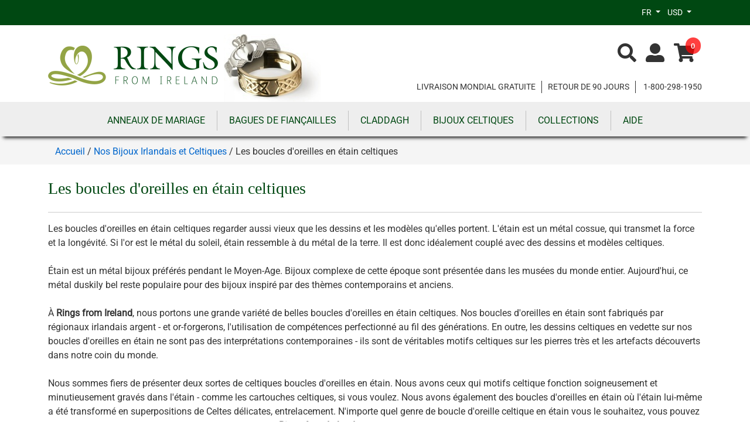

--- FILE ---
content_type: text/html; charset=utf-8
request_url: https://www.ringsfromireland.com/fr/Article/26/Celtic-Pewter-Earrings?ShowLinks=Y
body_size: 8957
content:

<!DOCTYPE html>




<html lang="fr">
<head>
    <meta charset="utf-8" />

    <meta name="viewport" content="width=device-width, initial-scale=1.0" />

    <meta name="google-site-verification" content="KaPkT8O1KCn-L8gVyb9O1pPswEvua8HoHwrSrlJqUeQ" />

    <meta name="robots" content="index, follow" />

        <title>Les boucles d'oreilles en étain celtiques | Rings from Ireland</title>

        <link rel="canonical" href="https://www.ringsfromireland.com/fr/Article/26/Celtic-Pewter-Earrings?ShowLinks=Y" />
            <link rel='alternate' href='https://www.ringsfromireland.com/Article/26/Celtic-Pewter-Earrings?ShowLinks=Y' hreflang='en' />
                <link rel='alternate' href='https://www.ringsfromireland.com/Article/26/Celtic-Pewter-Earrings?ShowLinks=Y' hreflang='x-default' />
            <link rel='alternate' href='https://www.ringsfromireland.com/fr/Article/26/Celtic-Pewter-Earrings?ShowLinks=Y' hreflang='fr' />
            <link rel='alternate' href='https://www.ringsfromireland.com/de/Article/26/Celtic-Pewter-Earrings?ShowLinks=Y' hreflang='de' />
            <link rel='alternate' href='https://www.ringsfromireland.com/es/Article/26/Celtic-Pewter-Earrings?ShowLinks=Y' hreflang='es' />
            <link rel='alternate' href='https://www.ringsfromireland.com/it/Article/26/Celtic-Pewter-Earrings?ShowLinks=Y' hreflang='it' />
            <link rel='alternate' href='https://www.ringsfromireland.com/ja/Article/26/Celtic-Pewter-Earrings?ShowLinks=Y' hreflang='ja' />

    
    <meta property="og:title" content="Les boucles d'oreilles en étain celtiques">
    <meta property="og:type" content="article">
    <meta property="og:url" content="https://www.ringsfromireland.com/fr/article/26/celtic-pewter-earrings">
    <meta property="og:image" content="">
    <meta property="og:site_name" content="Rings from Ireland">


    <link rel="shortcut icon" href="/favicon.ico" type="image/x-icon" />
    <link rel="icon" href="/favicon.ico" type="image/x-icon" />

    <!-- Global site tag (gtag.js) - Google Ads: 1070467996 -->
    <script async src="https://www.googletagmanager.com/gtag/js?id=G-RVWBYGT13F"></script>


    <script>
        window.dataLayer = window.dataLayer || [];
        function gtag() { dataLayer.push(arguments); }
        gtag('consent', 'default', {
            'ad_storage': 'denied',
            'analytics_storage': 'granted'
        });
        gtag('js', new Date());
        gtag('config', 'G-RVWBYGT13F');
    </script>

    <link href="/fonts/css/fontawesome.css?v=06SPe_SylzeQg-iMF2JEVndgTamtiVUVXmo4HS_ywTg" rel="stylesheet" />

    <link href="/fonts/css/solid.css?v=hGn9YstYqTBkgTcBRpGnEFAaNGadrYEhh-WkI4rAtgY" rel="stylesheet" />

    <link href="/fonts/css/brands.css?v=EG3ODohRHO6KyjefuM6eWNCyDCmk4SImxmWZpJRmzUk" rel="preload" as="style" fetchPriority="low" onload="this.onload=null;this.rel='stylesheet'">
    <noscript><link rel="stylesheet" href="/fonts/css/brands.css"></noscript>

    <link rel="stylesheet" href="/lib/bootstrap/dist/css/bootstrap.min.css?v=z8OR40MowJ8GgK6P89Y-hiJK5-cclzFHzLhFQLL92bg" />
    <link rel="stylesheet" href="/css/bootstrap-custom.css?v=MHeNOY6odJyVXjsJJGuAshp3-A7dwkfkRzAP0uIx18c" />

    <link rel="stylesheet" href="/css/site.css?v=O_NGqhfIGPu9_22uH6IYRHZ9lvzoJmy3Cw-k_iDpSUc" />

    

</head>
<body>

    <div class="offcanvas offcanvas-end" tabindex="-1" id="offcanvasBasket" aria-labelledby="offcanvasNavbar2Label">
        <div class="offcanvas-header">
            <h4 class="offcanvas-title">BASKET</h4>
            <button type="button" class="btn-close" data-bs-dismiss="offcanvas" aria-label="Close"></button>
        </div>
        <div class="offcanvas-body">
            BASKET CONTENTS
            <a href="/fr/basket" class="btn btn-secondrary">Edit Basket</a>
            <a href="/fr/checkout" class="btn btn-secondrary">Checkout</a>
        </div>
    </div>

    <header>

        <div class="container-fluid">

            <div class="row">

                <div id="top-menu">

                    <div class="container">

                        <div class="row">

                            <div class="col-12">

                                <div class="float-start" style="margin-top: -1px;">
                                    <a href="https://www.trustpilot.com/review/ringsfromireland.com" target="_blank" rel="noopener">
                                        <div class="trustpilot-logo"></div>
                                    </a>
                                </div>

                                <div class="float-end">
                                    <form class="d-inline" id="frmChangeCurrency" method="post" action="/api/general/changecurrency">

                                        <input name="__RequestVerificationToken" type="hidden" value="CfDJ8JU8KYuKYTZDhyU1oCCrmYduNtIU6c669CEa3lrlXAEp8x1w7UZmFLzQG24UKiw016_kL90i24rKufH9i1Al_nSxgmaMFEWb1Er0wlum3P-Zy68iSZZPqMBuJoCRUpvBPbMPF5wGSg69N1s4Qqt-gyA" />

                                        <input type="hidden" id="url" name="url" value="https://www.ringsfromireland.com/fr/Article/26/Celtic-Pewter-Earrings?ShowLinks=Y" />
                                        <input type="hidden" id="currencycode" name="currencycode" value="" />

                                        <div class="dropdown d-inline-block">

                                            <button class="top-menu dropdown-toggle" type="button" data-bs-toggle="dropdown">
                                                USD
                                            </button>

                                            <ul class="dropdown-menu">

                                                    <li>
                                                        <span onclick="document.getElementById('currencycode').value='AUD';document.getElementById('frmChangeCurrency').submit();" class="dropdown-item cursor-pointer">Australian Dollars</span>
                                                    </li>
                                                    <li>
                                                        <span onclick="document.getElementById('currencycode').value='CAD';document.getElementById('frmChangeCurrency').submit();" class="dropdown-item cursor-pointer">Canadian Dollars</span>
                                                    </li>
                                                    <li>
                                                        <span onclick="document.getElementById('currencycode').value='EUR';document.getElementById('frmChangeCurrency').submit();" class="dropdown-item cursor-pointer">Euro</span>
                                                    </li>
                                                    <li>
                                                        <span onclick="document.getElementById('currencycode').value='GBP';document.getElementById('frmChangeCurrency').submit();" class="dropdown-item cursor-pointer">U.K. Sterling</span>
                                                    </li>
                                                    <li>
                                                        <span onclick="document.getElementById('currencycode').value='USD';document.getElementById('frmChangeCurrency').submit();" class="dropdown-item cursor-pointer">U.S. Dollars</span>
                                                    </li>

                                            </ul>

                                        </div>

                                    </form>
                                </div>

                                <div class="float-end">
                                    <div class="dropdown d-inline-block">

                                        <button class="top-menu dropdown-toggle" type="button" data-bs-toggle="dropdown">
                                            FR
                                        </button>

                                        <ul class="dropdown-menu">
                                                    <li><a class="dropdown-item" href="/Article/26/Celtic-Pewter-Earrings?ShowLinks=Y">Anglais</a></li>
                                                    <li><a class="dropdown-item" href="/fr/Article/26/Celtic-Pewter-Earrings?ShowLinks=Y">Fran&#xE7;ais</a></li>
                                                    <li><a class="dropdown-item" href="/de/Article/26/Celtic-Pewter-Earrings?ShowLinks=Y">Allemand</a></li>
                                                    <li><a class="dropdown-item" href="/es/Article/26/Celtic-Pewter-Earrings?ShowLinks=Y">Espagnol</a></li>
                                                    <li><a class="dropdown-item" href="/it/Article/26/Celtic-Pewter-Earrings?ShowLinks=Y">Italian</a></li>
                                                    <li><a class="dropdown-item" href="/ja/Article/26/Celtic-Pewter-Earrings?ShowLinks=Y">Japanese</a></li>
                                        </ul>

                                    </div>
                                </div>
                            </div>

                        </div>

                    </div>

                </div>

            </div>

        </div>

        <div class="container">

            <div class="row">

                <div class="col-lg-4 col-xl-6">
                    <a href="/fr" aria-label="Go to home page"><div class="logo"></div></a>
                    <a class="d-none d-xl-inline" href="/" aria-label="Go to home page"><img loading="lazy" class="img-fluid" src="/images/format/top_image_reverse.jpg" title="Handmade Celtic and Irish jewelry from Ireland" alt="Handmade Celtic and Irish jewelry from Ireland" width="166" height="116" /></a>
                </div>

                <div class="col-lg-8 col-xl-6 text-end mt-3">

                    <div class="row d-none d-lg-inline w-100 mt-4 mb-4">

                        <div class="float-end">

                            <!--                                    <i id="btnShowBasketSummary" data-bs-toggle="offcanvas" data-bs-target="#offcanvasBasket" class="fas fa-shopping-cart fa-2x cursor-pointer" data-count="0"></i>-->
                            <a href="/fr/basket" class="float-end silent" aria-label="Go to shopping basket"><i id="btnShowBasketSummary" data-bs-target="#offcanvasBasket" class="fas fa-shopping-cart fa-2x cursor-pointer" data-count="0"></i></a>
                            <a href="/fr/account" class="float-end silent me-3"><i class="fas fa-user-alt fa-2x" aria-label="Go to account page"></i></a>
                            <i class="float-end fa-solid fa-magnifying-glass fa-2x me-3 cursor-pointer" data-bs-toggle="modal" data-bs-target="#productSearchModal" aria-label="Product search"></i>

                            <div class="float-end mt-1 trustpilot-widget" data-locale="en-US" data-template-id="5419b6a8b0d04a076446a9ad" data-businessunit-id="559507420000ff000580a31f" data-style-height="24px" data-style-width="100%" data-token="784acc95-7d99-438f-8583-8620dc3c3686" data-min-review-count="0" data-style-alignment="center">
                                <a href="https://www.trustpilot.com/review/ringsfromireland.com" target="_blank" rel="noopener">Trustpilot</a>
                            </div>

                        </div>

                    </div>

                    <div class="row d-none d-lg-block" style="margin-top: 40px;">
                        <div class="mb-2 text-end">
                            <ul class="top-info-section">
                                <li><a class="silent" href="/fr/article/7/payment-and-delivery">LIVRAISON MONDIAL GRATUITE</a></li>
                                <li><a class="silent" href="/fr/article/9/return-and-refund-policy">RETOUR DE 90 JOURS</a></li>
                                    <li><i class="fa fa-phone fa-lg" aria-hidden="true"></i> 1-800-298-1950</li>
                            </ul>
                        </div>
                    </div>

                    <div class="row d-block d-lg-none">
                        <div class="text-center text-lg-end mb-1">
                            <ul class="top-info-section">
                                <li><a class="silent" href="/fr/article/7/payment-and-delivery">LIVRAISON GRATUITE</a></li>
                                <li><a class="silent" href="/fr/article/9/return-and-refund-policy">RETOUR DE 90 JOURS</a></li>
                            </ul>
                        </div>
                    </div>

                </div>

            </div>

        </div>

    </header>

    <div class="container-fluid top-section-menu sticky-top">

        <div class="container">

            <div class="row align-items-center">

                <nav class="navbar navbar-expand-lg navbar-light p-0" aria-label="Offcanvas navbar large">

                    <button class="navbar-toggler" type="button" data-bs-toggle="offcanvas" data-bs-target="#offcanvasNavbar2" aria-label="Main Menu" aria-controls="offcanvasNavbar2">
                        <span class="navbar-toggler-icon"></span>
                    </button>

                    <div class="d-inline d-lg-none text-end mt-1">

                        <i role="button" class="fa-solid fa-magnifying-glass fa-xl me-3 cursor-pointer" data-bs-toggle="modal" data-bs-target="#productSearchModal" aria-label="Product search"></i>

                        <a href="/fr/account" class="silent me-3" aria-label="Go to account page"><i class="fas fa-user-alt fa-xl"></i></a>

                        <a class="silent me-3" href="/fr/basket" aria-label="Go to shopping basket">
                            <i id="btnShowBasketSummary2" data-bs-target="#offcanvasBasket" class="fas fa-shopping-cart fa-xl cursor-pointer" data-count="0"></i>
                            <!--                                    <i id="btnShowBasketSummary" data-bs-toggle="offcanvas" data-bs-target="#offcanvasBasket" class="fas fa-shopping-cart fa-2x cursor-pointer" data-count="0"></i>-->
                        </a>

                    </div>

                    <div class="offcanvas offcanvas-start" tabindex="-1" id="offcanvasNavbar2" aria-labelledby="offcanvasNavbar2Label">
                        <div class="offcanvas-header justify-content-end">
                            <button type="button" class="btn-close" data-bs-dismiss="offcanvas" aria-label="Close"></button>
                        </div>
                        <div class="offcanvas-body">
                            <ul class="navbar-nav justify-content-center text-center flex-grow-1"><li class="nav-item dropdown"><a class="nav-link dropdown-toggle caret-off" href="#" id="navbarDropdown" data-bs-toggle="dropdown" aria-haspopup="True" aria-expanded="False">ANNEAUX DE MARIAGE</a>
                                <ul class="dropdown-menu"><li><a class="dropdown-item nav-dropdown-item" href="/fr/products/38/celtic-wedding-rings">ANNEAUX DE MARIAGE CELTIQUE</a></li><li><a class="dropdown-item nav-dropdown-item" href="/fr/products/68/irish-wedding-rings">ANNEAUX DE MARIAGE IRLANDAIS</a></li><li><a class="dropdown-item nav-dropdown-item" href="/fr/products/76/claddagh-wedding-rings">ANNEAUX DE MARIAGE DE CLADDAGH</a></li></ul></li><li class="nav-item dropdown"><a class="nav-link dropdown-toggle caret-off" href="#" id="navbarDropdown" data-bs-toggle="dropdown" aria-haspopup="True" aria-expanded="False">BAGUES DE FIAN&#xC7;AILLES</a>
                                <ul class="dropdown-menu"><li><a class="dropdown-item nav-dropdown-item" href="/fr/products/94/celtic-engagement-rings">BAGUES DE FIAN&#xC7;AILLES CELTIQUES</a></li><li><a class="dropdown-item nav-dropdown-item" href="/fr/products/119/claddagh-engagement-rings">CLADDAGH BAGUES DE FIAN&#xC7;AILLES</a></li></ul></li><li class="nav-item dropdown"><a class="nav-link dropdown-toggle caret-off" href="#" id="navbarDropdown" data-bs-toggle="dropdown" aria-haspopup="True" aria-expanded="False">CLADDAGH</a>
                                <ul class="dropdown-menu"><li><a class="dropdown-item nav-dropdown-item" href="/fr/products/42/claddagh-rings">CLADDAGH RINGS</a></li><li><a class="dropdown-item nav-dropdown-item" href="/fr/products/104/claddagh-birthstone-jewelry">BIJOUX DE PIERRE DE NAISSANCE DE CLADDAGH</a></li></ul></li><li class="nav-item dropdown"><a class="nav-link dropdown-toggle caret-off" href="#" id="navbarDropdown" data-bs-toggle="dropdown" aria-haspopup="True" aria-expanded="False">BIJOUX CELTIQUES</a>
                                <ul class="dropdown-menu"><li><a class="dropdown-item nav-dropdown-item" href="/fr/products/83/celtic-rings">BAGUES CELTIQUES</a></li><li><a class="dropdown-item nav-dropdown-item" href="/fr/products/99/celtic-diamond-rings">BAGUES DE DIAMANTS CELTIQUES</a></li><li><a class="dropdown-item nav-dropdown-item" href="/fr/products/75/celtic-crosses">CROIX CELTIQUES</a></li><li><a class="dropdown-item nav-dropdown-item" href="/fr/products/84/celtic-bracelets-and-bangles">BRACELETS CELTIQUES ET BRACELETS</a></li><li><a class="dropdown-item nav-dropdown-item" href="/fr/products/43/celtic-necklaces-and-pendants">COLLIERS ET PENDENTIFS CELTIQUES</a></li><li><a class="dropdown-item nav-dropdown-item" href="/fr/products/74/celtic-earrings">BOUCLES D&#x27;OREILLES CELTIQUES</a></li><li><a class="dropdown-item nav-dropdown-item" href="/fr/products/44/celtic-brooches">BROCHES CELTIQUES</a></li><li><a class="dropdown-item nav-dropdown-item" href="/fr/products/72/celtic-cufflinks">BOUTONS DE MANCHETTE CELTIQUES</a></li><li><a class="dropdown-item nav-dropdown-item" href="/fr/products/73/celtic-tie-pins">CRAVATES CELTIC</a></li><li><a class="dropdown-item nav-dropdown-item" href="/fr/products/128/tree-of-life">ARBRE DE LA VIE</a></li><li><a class="dropdown-item nav-dropdown-item" href="/fr/products/105/irish-wedding-token">SIGNE DE MARIAGE IRLANDAIS</a></li></ul></li><li class="nav-item dropdown"><a class="nav-link dropdown-toggle caret-off" href="#" id="navbarDropdown" data-bs-toggle="dropdown" aria-haspopup="True" aria-expanded="False">COLLECTIONS</a>
                                <ul class="dropdown-menu"><li><a class="dropdown-item nav-dropdown-item" href="/fr/products/82/celtic-warrior-collection">COLLECTION GUERRIER CELTIQUE</a></li><li><a class="dropdown-item nav-dropdown-item" href="/fr/products/126/eternal-promise-collection">COLLECTION ETERNAL PROMISE</a></li><li><a class="dropdown-item nav-dropdown-item" href="/fr/products/121/faith-collection">FAITH COLLECTION</a></li><li><a class="dropdown-item nav-dropdown-item" href="/fr/products/57/history-of-ireland-collection">HISTOIRE DE LA COLLECTION DE L&#x2019;IRLANDE</a></li><li><a class="dropdown-item nav-dropdown-item" href="/fr/products/124/impressions-of-ireland">IMPRESSIONS D&#x27;IRLANDE</a></li><li><a class="dropdown-item nav-dropdown-item" href="/fr/products/120/heraldry-coat-of-arms">BLASON D&#x27;H&#xC9;RALDIQUE</a></li></ul></li><li class="nav-item dropdown"><a class="nav-link dropdown-toggle caret-off" href="#" id="navbarDropdown" data-bs-toggle="dropdown" aria-haspopup="True" aria-expanded="False">AIDE</a>
            <ul class="dropdown-menu nav-dropdown-menu"><li><a class="dropdown-item" href="/fr/article/5/about-rings-from-ireland">SERVICE CLIENTS</a></li>
                <li><a class="dropdown-item" href="/fr/article/64/contact-us">CONTACTEZ NOUS</a></li>
                <li><a class="dropdown-item" href="/fr/ring-size">TAILLE DE BAGUE</a></li></ul></li></ul>

    <span class="d-block d-lg-none text-center mt-5"><a class="btn btn-sm btn-secondary" href="/fr/">HOME</a>
    <a class="btn btn-sm btn-secondary" href="/fr/account">MON COMPTE</a></span>
                        </div>
                    </div>

                </nav>

            </div>

        </div>

    </div>

    <main>

        





    <div class="container-fluid d-none d-lg-block"><div class="row" id="breadcrumb-box"><div class="col-12"><div><div class="container"><a href="/">Accueil</a>

                            <text> / </text><a href='/fr/article/63/history-of-celtic-and-irish-jewelry'>Nos Bijoux Irlandais et Celtiques</a> / Les boucles d'oreilles en étain celtiques</div></div></div></div></div>

<div class="container">

    <div class="row">


        <div class="col-12">

            <h1>Les boucles d'oreilles en étain celtiques</h1>

            <hr />

Les boucles d'oreilles en étain celtiques regarder aussi vieux que les dessins et les modèles qu'elles portent. L'étain est un métal cossue, qui transmet la force et la longévité. Si l'or est le métal du soleil, étain ressemble à du métal de la terre. Il est donc idéalement couplé avec des dessins et modèles celtiques.<br>
<br>Étain est un métal bijoux préférés pendant le Moyen-Age. Bijoux complexe de cette époque sont présentée dans les musées du monde entier. Aujourd'hui, ce métal duskily bel reste populaire pour des bijoux inspiré par des thèmes contemporains et anciens.<br>
<br>À <strong>Rings from Ireland</strong>, nous portons une grande variété de belles boucles d'oreilles en étain celtiques. Nos boucles d'oreilles en étain sont fabriqués par régionaux irlandais argent - et or-forgerons, l'utilisation de compétences perfectionné au fil des générations. En outre, les dessins celtiques en vedette sur nos boucles d'oreilles en étain ne sont pas des interprétations contemporaines - ils sont de véritables motifs celtiques sur les pierres très et les artefacts découverts dans notre coin du monde.<br>
<br>Nous sommes fiers de présenter deux sortes de celtiques boucles d'oreilles en étain. Nous avons ceux qui motifs celtique fonction soigneusement et minutieusement gravés dans l'étain - comme les cartouches celtiques, si vous voulez. Nous avons également des boucles d'oreilles en étain où l'étain lui-même a été transformé en superpositions de Celtes délicates, entrelacement. N'importe quel genre de boucle d'oreille celtique en étain vous le souhaitez, vous pouvez vous y trouverez beaucoup de frapper votre fantaisie ici <strong>Rings from Ireland</strong>.
        </div>

    </div>

            <hr />
            <div class="text-center">
                        <a class="btn btn-secondary" href="/fr/article/25/celtic-knot-rings?showlinks=y">&lt; Bagues noeud celtique</a>
                        <a class="btn btn-secondary" href="/fr/article/27/celtic-pewter-jewelry?showlinks=y">Bijoux celtiques en &#xE9;tain &gt;</a>
            </div>

</div>


        <div class="container d-none d-sm-block"></div>

    </main>

    <footer class="mt-4">

        <div class="container-fluid">

            <div class="row">

                <div id="footer">

                    <div class="container">

                        <div class="row">

                            <div class="footer-section col-sm-6 col-lg-3">
                                <h4 class="mb-3">Nos bijoux irlandais et celtiques</h4>
                                <ul>
                                    <li><a href="/fr/article/63/history-of-veltic-and-irish-jewelry" class="silent">Histoire des bijoux celtiques et irlandais</a></li>
                                    <li><a href="/fr/article/23/hallmarked-in-ireland" class="silent">Hallmarked in Ireland</a></li>
                                    <li><a href="/fr/article/1/celtic-wedding-bands" class="silent">Bandes de mariage celtiques</a></li>
                                    <li><a href="/fr/article/21/celtic-engagement-rings" class="silent">Bagues de fian&#xE7;ailles celtiques</a></li>
                                    <li><a href="/fr/article/41/claddagh-jewelry" class="silent">Bijoux Claddagh</a></li>
                                    <li><a href="/fr/products" class="silent">Parcourir tous les bijoux celtiques</a></li>
                                </ul>
                            </div>
                            <div class="footer-section col-sm-6 col-lg-3">
                                <h4 class="mb-3">Service Clients</h4>
                                <ul>
                                    <li><a href="/fr/article/5/about-rings-from-ireland" class="silent">&#xC0; propos des Rings from Ireland</a></li>
                                    <li><a href="/fr/article/6/ordering" class="silent">Commander des bijoux &#xE0; partir de nous</a></li>
                                    <li><a href="/fr/article/7/payment-and-delivery" class="silent">Paiement et livraison</a></li>
                                    <li><a href="/fr/article/9/return-and-refund-policy" class="silent">Politique de retour et de remboursement</a></li>
                                    <li><a href="/fr/article/10/terms-and-conditions" class="silent">Termes et Conditions</a></li>
                                    <li><a href="/fr/article/11/privacy-policy" class="silent">Politique de confidentialit&#xE9;</a></li>
                                </ul>
                            </div>
                            <div class="footer-section col-sm-6 col-lg-3">
                                <h4 class="mb-3">Mon compte</h4>
                                <ul>
                                    <li><a href="/fr/basket" class="silent">Panier</a></li>
                                    <!--<li><a href="/fr/" class="silent">Liste de souhaits</a></li>-->
                                    <!--<li><a href="/fr/browsing-history" class="silent">Historique de navigation</a></li>-->
                                    <li><a href="/fr/account" class="silent">Details du compte</a></li>
                                    <li><a href="/fr/account" class="silent">Historique des commandes</a></li>
                                </ul>
                            </div>
                            <div class="footer-section col-sm-6 col-lg-3">
                                <h4 class="mb-3">Contactez nous</h4>
                                <ul>
                                    <li>Unit 15, East Coast Business Park</li>
                                    <li>Matthews Lane, Drogheda</li>
                                    <li>County Louth, Ireland.</li>
                                    <li>U.S.A./Canada: 1-800-298-1950</li>
                                    <li>Int: +353-41-9878766</li>
                                    <li><a href="/fr/article/64/contact-us">Cliquez pour plus de d&#xE9;tails de contact</a></li>
                                </ul>
                            </div>

                        </div>

                        <hr />

                        <div class="footer-menu mt-4">
                            <ul class="footer-menu">
                                <li><a href="/fr/sale">Braderie</a></li>
                                <li><a href="/fr/blog">Notre Blog</a></li>
                                <li><a href="/fr/site-map">Plan du Site</a></li>
                            </ul>
                        </div>

                        <hr />

                        <div class="row mt-5 mt-md-0">

                            <div class="footer-section col-md-6">
                                <div class="text-center text-md-start">
                                    <nav aria-label="social">
                                        <ul class="social-media">
                                            <li><a href="https://www.facebook.com/RingsFromIreland" target="facebook" aria-label="Go to our Facebook page"><i class="fab fa-facebook-f"></i></a></li>
                                            <li><a href="https://www.instagram.com/ringsfromireland" target="instagram" aria-label="Go to our Instagram page"><i class="fab fa-instagram"></i></a></li>
                                        </ul>
                                    </nav>
                                </div>
                            </div>

                            <div class="footer-section col-md-6">
                                <div class="text-center text-md-end">
                                    <ul class="sideways">
                                        <li><i class="fab fa-cc-visa fa-3x"></i></li>
                                        <li><i class="fab fa-cc-mastercard fa-3x"></i></li>
                                        <li><i class="fab fa-cc-amex fa-3x"></i></li>
                                        <li><i class="fab fa-cc-paypal fa-3x"></i></li>
                                    </ul>
                                </div>
                            </div>

                        </div>

                    </div>

                    <div class="container"><div class="trustpilot-widget" data-locale="en-US" data-template-id="5613c9cde69ddc09340c6beb" data-businessunit-id="559507420000ff000580a31f" data-style-height="100%" data-style-width="100%" data-token="8da00461-f08a-4de4-8ae1-35704f382c73"><a href="https://www.trustpilot.com/review/ringsfromireland.com" target="_blank" rel="noopener">Trustpilot</a></div></div>

                    <div class="container">
                        <div class="text-center mt-4">
                            Rings from Ireland © 1998-2026
                        </div>
                    </div>

                </div>

            </div>

        </div>

    </footer>

    <div id="productSearchModal" class="modal fade">

        <div class="modal-dialog modal-fullscreen">

            <div class="modal-content">

                <div class="container">

                    <div class="modal-header">
                        <h5 class="modal-title">Recherche de produit</h5>
                        <button type="button" class="btn-close" data-bs-dismiss="modal"></button>
                    </div>

                    <div class="modal-body">

                        <div class="container-fluid">

                            <div class="row g-3">

                                <div class="col-12">

                                    <form class="d-inline me-3" method="post" action="/api/general/productsearch">

                                        <input name="__RequestVerificationToken" type="hidden" value="CfDJ8JU8KYuKYTZDhyU1oCCrmYduNtIU6c669CEa3lrlXAEp8x1w7UZmFLzQG24UKiw016_kL90i24rKufH9i1Al_nSxgmaMFEWb1Er0wlum3P-Zy68iSZZPqMBuJoCRUpvBPbMPF5wGSg69N1s4Qqt-gyA" />

                                        <input type="hidden" id="culture" name="culture" value="fr" />

                                        <div class="input-group mb-3">
                                            <input name="searchText" type="text" class="form-control" placeholder="Chercher...">
                                            <button class="btn btn-outline-secondary" type="submit" id="button-addon2"><i class="fa-solid fa-magnifying-glass"></i></button>
                                        </div>

                                    </form>

                                </div>

                            </div>

                        </div>

                    </div>

                </div>

            </div>

        </div>

    </div>


    <button onclick="scrollToTop()" id="btnScrollToTop" title="Go to top"><i class="fa-solid fa-arrow-up"></i></button>

    <script src="/lib/jquery/dist/jquery.min.js?v=9_aliU8dGd2tb6OSsuzixeV4y_faTqgFtohetphbbj0"></script>

    <script src="/lib/bootstrap/dist/js/bootstrap.bundle.min.js?v=KuvCVS19rfTjoLgMyDDCdOkRRlhNrY4psEM4uezts2M"></script>

        <script type="text/javascript" src="//widget.trustpilot.com/bootstrap/v5/tp.widget.bootstrap.min.js" async></script>

    <script src="/js/site.js?v=n3qtm29E7Kt8carvkRL-8BXpOwO6aRB99msf63KrDQc"></script>

    <script>

        let scrollbutton = document.getElementById("btnScrollToTop");

        window.onscroll = function () { showScrollButton() };

        function showScrollButton() {
            if (document.body.scrollTop > 20 || document.documentElement.scrollTop > 20) {
                scrollbutton.style.display = "block";
            } else {
                scrollbutton.style.display = "none";
            }
        }

        jQuery(function($) {
            $('#productSearchModal').on('shown.bs.modal', function() {
                $('input[name="searchText"]').focus();
            });
        });

    </script>


    

</body>
</html>


--- FILE ---
content_type: text/css; charset=UTF-8
request_url: https://www.ringsfromireland.com/css/bootstrap-custom.css?v=MHeNOY6odJyVXjsJJGuAshp3-A7dwkfkRzAP0uIx18c
body_size: 733
content:
.navbar-toggler{border:0}.navbar-toggler:focus,.navbar-toggler:active,.navbar-toggler-icon:focus{outline:0;box-shadow:none}.nav-link{font-size:16px!important;color:#004812!important;padding:5px 20px 5px 20px!important;margin:0!important;text-decoration:none!important;text-align:left}.nav-link:hover{background-color:#004812;color:#fff!important}.navbar .navbar-nav .nav-item{position:relative;padding:0!important;margin:0!important}.navbar .nav-item .dropdown-menu{min-width:240px;border-radius:0;border:0}.navbar .nav-item .dropdown-menu li a{display:block;font-size:16px!important;color:#004812!important;padding:5px 40px 5px 40px}.navbar .nav-item .dropdown-menu li a:hover{background-color:#004812;color:#fff!important;text-decoration:none!important}.navbar .nav-item .dropdown-menu a.active{opacity:1}ul.navbar-nav>li:last-child{border-right:0!important}.dropdown-toggle.caret-off::after{position:absolute;left:90%;margin-top:.7em}.text-light,.text-light:focus{color:#999!important;text-decoration:none!important}.dropdown-item{text-wrap:auto!important}.btn:hover,.btn-primary:hover,.btn-outline-secondary:hover,.dropdown-item:hover,.page-link:hover{text-decoration:none!important}.form-floating>label{opacity:.8!important}.form-floating>.form-control:not(:-moz-placeholder-shown)~label{opacity:.8!important}.form-floating>.form-control:focus~label,.form-floating>.form-control:not(:placeholder-shown)~label,.form-floating>.form-select~label{opacity:.8!important}.form-floating>.form-control:-webkit-autofill~label{opacity:.8!important}.form-select{padding:1.1rem 1.75rem 0 .75rem!important;font-size:1rem!important}.form-select-no-label{padding:.375rem 1.75rem .375rem .75rem!important;font-size:1rem!important}.table-dark{--bs-table-bg:#f6f6f6!important;color:#212529!important;border-color:#dee2e6!important}.card-header{font-weight:bold;color:#333!important}.page-link{color:#06c}@media only screen and (min-width:992px){.navbar{padding:0}.navbar .navbar-nav .nav-link{padding:0 0 0 0}.navbar .navbar-nav .nav-item{margin:0 1em}.navbar .nav-item .dropdown-menu{display:none}.nav-link{font-size:14px!important}.nav-link:hover{background-color:transparent;color:#004812!important}.nav-item:hover .dropdown-menu{display:block}.navbar .nav-item .dropdown-menu{margin-top:0;border:1px solid #c0c0c0}.navbar .nav-item{border-right:1px solid #c0c0c0}.navbar .nav-item .dropdown-menu li a{padding:10px 30px 10px 30px;font-size:14px!important}.dropdown-toggle.caret-off::after{display:none}}@media(min-width:1200px){.nav-link{font-size:16px!important}.navbar .nav-item .dropdown-menu{min-width:340px}.navbar .nav-item .dropdown-menu li a{font-size:16px!important}}

--- FILE ---
content_type: text/css; charset=UTF-8
request_url: https://www.ringsfromireland.com/css/site.css?v=O_NGqhfIGPu9_22uH6IYRHZ9lvzoJmy3Cw-k_iDpSUc
body_size: 3956
content:
body{font-size:16px;font-family:'Roboto',sans-serif;color:#333;margin:0;padding:0;background:#fff}@font-face{font-display:swap;font-family:'Roboto';font-style:normal;font-weight:400;src:url('../fonts/roboto-v47-latin-regular.woff2?v=5jkwf633D_csRZzVhWyznsXTdRo') format('woff2'),url('../fonts/roboto-v47-latin-regular.ttf?v=7HxwyLEQXZiEvtAzWn6SZ6yDWSo') format('truetype')}.vertical{writing-mode:vertical-lr;transform:rotate(180deg);width:53%}.cursor-pointer{cursor:pointer}p{clear:both;margin:0 0 20px!important}td p{margin:0!important;padding:0!important}.scroll-anchor{scroll-margin-top:80px}.card-header-btn{border:0;cursor:pointer;text-align:left;color:#333!important}.card-header-btn:disabled{color:#adb5bd!important}.banner{padding:0;margin-top:0;margin-bottom:0;height:400px}.sticky{position:sticky;top:0}.hidden{visibility:hidden}.spinner-position{position:absolute;top:10px;left:calc(50% - 9px)}#btnScrollToTop{display:none;position:fixed;bottom:20px;right:30px;z-index:999;border:0;outline:0;background-color:#333;color:#fff;cursor:pointer;padding:8px 15px 8px 15px;border-radius:5px;font-size:18px;opacity:.7}.cookie-consent-bg{width:100%;color:#fff!important;background-color:#363a3a;padding-bottom:10px;padding-top:10px;margin:0;text-align:center;position:fixed;bottom:0;z-index:10000}a.cookie-consent{color:#fff!important;text-decoration:underline!important}a.cookie-consent:hover{color:#fff!important;text-decoration:none!important}.cookie-consent-button{background-color:transparent;text-align:center;position:relative!important;padding:10px 15px 10px 15px;margin:5px;border:1px solid #fff;color:#fff!important;text-decoration:none!important}.browse-history-control{margin-top:-5px}.browse-history-control>a{font-size:20px;text-decoration:none;color:#333}.browse-history-control>a:hover{text-decoration:underline;color:#333}.scrollToTop{padding:9px 12px 9px 12px;text-align:center;background:#f5f5f5;font-weight:bold;color:#fff;background-color:#333;text-decoration:none;position:fixed;bottom:80px;right:20px;display:none;border-radius:5px;opacity:.5;z-index:10000}.scrollToTop:hover,.scrollToTop:focus{color:#fff;text-decoration:none}th,td{padding:10px!important}.fa-large{font-size:24px}.fas[data-count]{position:relative}.fas[data-count]:after{position:absolute;right:-.75em;top:-.75em;content:attr(data-count);padding:.5em;border-radius:10em;line-height:.9em;color:#fff;background:rgba(255,0,0,.75);text-align:center;min-width:2em;font:bold .4em sans-serif}.blog-thumbnail{margin-bottom:10px;max-height:150px}ul{margin-top:5px}li{margin-bottom:5px}a{color:#06c;text-decoration:none}a:hover{color:#06c;text-decoration:underline}a.silent{text-decoration:none;color:#333}a.silent:hover{text-decoration:underline;color:#333}a.silent-nohover,a.silent-nohover:hover{text-decoration:none;color:#333}a.navbar-toggler{color:#000}#breadcrumb-box{background-color:#f5f5f5;padding-top:14px;padding-bottom:10px;height:48px}ul.sideways{display:inline-flex;overflow:auto;margin:0;padding:0;align-items:center;justify-content:center}ul.sideways>li{list-style-type:none;margin-right:5px;justify-content:center}ul.sideways>li:last-child{margin-right:0!important}ul.trustpilot{display:inline-block;overflow:auto;margin:0;padding:0;align-items:center;justify-content:center}ul.trustpilot>li{list-style-type:none;justify-content:center;margin:0 0 10px 0}ul.trustpilot>li:last-child{margin-bottom:0}h1,h2{font-family:serif;font-size:28px;font-weight:normal;margin:24px 0 24px 0;color:#004812}h3{font-family:serif;font-size:24px;font-weight:normal;margin:0 0 15px;color:#004812}h4{font-size:16px;font-weight:bold;margin:0;padding:0}h5{font-size:16px;font-weight:bold;margin:0;padding:0}h6{font-size:18px;font-weight:bold;margin:0 0 15px 0;padding:10px 10px 10px 10px;background-color:#f7f7f7;width:100%;text-align:center;border:1px solid #dfdfdf}#top-menu{background-color:#004812;width:100%;margin-bottom:15px;padding-top:10px;padding-bottom:10px;color:#fff;font-size:14px}.top-menu,a.top-menu,a.top-menu:focus,a.top-menu:visited{font-family:'Roboto',sans-serif;font-size:14px;color:#fff;text-decoration:none}a.top-menu:hover{color:#fff;text-decoration:none;-moz-transition:all ease .5s;-webkit-transition:all ease .5s;-o-transition:all ease .5s;transition:all ease .5s}.top-menu-icon{margin-top:-4px;padding-right:8px}ul.top-menu{overflow:auto;padding:0;margin:0;z-index:1001}ul.top-menu>li{list-style-type:none;float:left;padding-right:10px;padding-left:10px;border-right:1px solid #93a445;margin-bottom:0!important}ul.top-menu>li:first-child{padding-left:0}ul.top-menu>li:last-child{border-right:0;padding-right:0}button.top-menu{font-family:'Roboto',sans-serif;font-size:14px;color:#fff;background-color:transparent!important;border:0!important}button.top-menu:hover{color:#fff;text-decoration:none;-moz-transition:all ease .5s;-webkit-transition:all ease .5s;-o-transition:all ease .5s;transition:all ease .5s}.logo{float:none;text-align:center;margin:10px auto 10px auto;width:250px;height:59px;background-image:url('/images/format/logo-small.png?v=a6ZaeAmz0xWG_I2gvxhs6vDRBuE')}ul.top-info-section{display:inline-block;margin:0;padding:0}ul.top-info-section>li{list-style-type:none;float:left;padding-right:10px;padding-left:10px;border-right:1px solid #333;text-align:center;margin-bottom:0!important;font-size:14px}ul.top-info-section>li:first-child{padding-left:0}ul.top-info-section>li:last-child{border-right:0;padding-right:0}a.basket-summary{float:left;font-size:18px;color:#004812;text-decoration:none;-moz-transition:all .3s ease-in-out;-webkit-transition:all .3s ease-in-out;transition:all .3s ease-in-out}a.basket-summary:hover{color:#004812;text-decoration:none;opacity:.7}.top-section-menu{z-index:1;background-color:#eee;width:100%;padding:10px 0 10px;margin:0;text-align:left;-moz-box-shadow:0 8px 6px -6px black;-webkit-box-shadow:0 8px 6px -6px black;box-shadow:0 8px 6px -6px black}.grid-header th,th.grid-header{--bs-table-bg:#f6f6f6!important;color:#212529!important;border-color:#d4d4d4!important}.grid-row td,td.grid-row{border:1px solid #d4d4d4;padding:5px}.product-list-item{min-height:260px!important}.product-list-item-image{position:relative;margin-bottom:5px;text-align:center}.product-list-item-name{display:block;margin-bottom:5px;vertical-align:middle;text-align:center}.product-list-item-price{font-size:16px;margin-bottom:5px;text-align:center}.product-list-item-pages{float:right;margin-top:0}.overlay-button,.overlay-button:focus{background-color:transparent;padding:10px;color:#d3d3d3;text-decoration:none;border:1px solid transparent}.overlay-button:hover{color:#004b91;text-decoration:none;border:1px solid #eee}input.overlay-button,input.overlay-button:focus{background-color:transparent;padding:10px;color:#eee;text-decoration:none;border:1px solid transparent}input.overlay-button:hover{color:#004b91;text-decoration:none;border:1px solid #eee}.product-thumbnails{overflow:hidden;margin:1em 0;padding:0;text-align:center}.product-thumbnails li{display:inline-block;margin:0 5px;vertical-align:middle}.product-thumbnails img{display:block;min-width:100%;max-width:100%;vertical-align:top}.price{clear:both;padding-top:0;font-size:30px;font-weight:bold;color:#c30000}.product-video{width:100%;height:236px}.product-spin{width:280px;height:280px;border:0 solid #d4d4d4}.star-rating{font-size:20px;color:#ffb400}.blog-thumbnail{max-height:150px}a.box-link,.box-link,.box-link-active{margin:5px 0 5px;padding:4px 12px 4px 12px;border-style:solid;border-width:1px;border-color:#d4d4d4;color:#999;background-color:#fff;text-decoration:none;text-align:center;min-width:46px;min-height:32px;border-radius:3px;-moz-transition:all .3s ease-in-out;-webkit-transition:all .3s ease-in-out;transition:all .3s ease-in-out}a.box-link:hover,.box-link:hover{color:#fff;text-decoration:none;background-color:#999;border-color:#999;text-align:center}.box-link-active{color:#333!important;text-decoration:none!important;font-weight:bold!important}a.circle-link,.circle-link,.circle-link-active{font-size:16px!important;margin:0 0 0 6px;padding:5px;border-style:solid;border-width:1px;border-color:#999;color:#999;background-color:#fff;text-decoration:none;text-align:center;width:28px;height:28px;border-radius:50%;-moz-transition:all .3s ease-in-out;-webkit-transition:all .3s ease-in-out;transition:all .3s ease-in-out}a.circle-link:hover,.circle-link:hover{color:#fff;text-decoration:none;background-color:#999;border-color:#999;text-align:center}ul.side-menu{list-style-type:none;margin:0;padding:0}ul.side-menu>li{margin-bottom:3px!important;padding:0!important}a.side-menu,ul.side-menu>li>a,ul.side-menu>li.selected{width:100%;color:#333;background-color:#eee;text-decoration:none;padding:10px!important;display:block;border-radius:3px}a.side-menu:hover,ul.side-menu>li>a:hover{color:#fff;background-color:#93a445;text-decoration:none;-moz-transition:all ease .5s;-webkit-transition:all ease .5s;-o-transition:all ease .5s;transition:all ease .5s}a.side-menu.selected,.side-menu>li>a.selected,ul.side-menu>li.selected{color:#fff!important;background-color:#93a445!important}#footer{margin-top:20px;padding-top:50px;padding-bottom:30px;background-color:#f5f5f5;width:100%}.footer-section{display:inline-block;float:left;margin-bottom:20px}.footer-section>ul{list-style-type:none;margin:0;padding:0}.footer-section>ul>li{margin-bottom:3px}.footer-menu{text-align:left}ul.footer-menu{display:inline-block;overflow:auto;padding:0;margin:0}ul.footer-menu>li{list-style-type:none;float:none;padding:0}ul.social-media{display:inline-block;overflow:auto;margin:0;padding:0}ul.social-media>li{list-style-type:none;float:left;margin-right:5px}ul.social-media>li a i{background:#333;color:#fff;width:54px;height:42px;font-size:28px;text-align:center;padding-top:12%;border-radius:3px}ul.social-media>li:last-child{margin-right:0!important}ul.social-media>li>a i:hover{opacity:.7}.field-validation-error{display:block;color:#dc3545!important;padding-top:3px!important;font-size:smaller;text-align:right}.box,.box-small{clear:both;text-align:left;border:1px solid #93a445;border-top:2px solid #004812;padding:30px 36px 20px 36px;margin:0 0 20px;width:100%!important;border-radius:3px!important;height:100%}.box-small{width:100%!important}input::-webkit-outer-spin-button,input::-webkit-inner-spin-button{-webkit-appearance:none;margin:0}input[type=number]{-moz-appearance:textfield}.e-rte-img-caption{display:inline-block;margin:5px auto;max-width:100%;position:relative}.e-rte-img-caption.e-caption-inline{display:inline-block;margin:5px auto;margin-left:5px;margin-right:5px;max-width:calc(100% - (2*5px));position:relative;text-align:center;vertical-align:bottom}.e-rte-img-caption.e-imgcenter{display:block}.e-rte-img-caption .e-rte-image.e-imgright,.e-rte-img-caption .e-rte-image.e-imgleft{float:none;margin:0}.btn-wide-mobile{width:100%}.trustpilot-logo{display:block;height:24px;width:98px;background-image:url('/images/format/trustpilot_asset.png?v=MHlpFhH1KF6Wf6p45WTqQTDyYjg&v=2')}@media(min-width:480px){.trustpilot-logo{display:block;width:206px;background-image:url('/images/format/trustpilot_asset_2.png?v=li8xSJfRCd8gPReA-ziczsC4Eo4&v=2')!important}.product-video{width:420px!important;height:236px!important}.product-spin{width:400px!important;height:400px!important}}@media(min-width:768px){.footer-menu{text-align:center!important}ul.footer-menu>li{list-style-type:none!important;float:left!important;padding-right:20px!important;padding-left:20px!important;border-right:1px solid #d4d4d4!important;margin-bottom:0!important}ul.footer-menu>li:first-child{padding-left:0!important}ul.footer-menu>li:last-child{border-right:0!important;padding-right:0!important}.product-list-item{min-height:350px!important}.product-video{width:480px!important;height:270px!important}.product-spin{width:512px!important;height:512px!important}}@media(min-width:992px){.trustpilot-logo{display:none}.logo{width:290px!important;height:68px!important;float:left!important;margin:20px 10px 30px 0!important;background-image:url('/images/format/logo.png?v=vkk4Z5aGAGc8EvM_wXf9geTonzU')!important}.search-box{width:280px}.footer-section-social-media-logos{text-align:left}.footer-section-payment-logos{text-align:right}.product-video{width:640px!important;height:360px!important}.product-spin{width:512px!important;height:512px!important}.collapse.dont-collapse-lg{display:block;height:auto!important;visibility:visible}.btn-wide-mobile{width:auto}ul.trustpilot{display:inline-flex}ul.trustpilot>li{margin-bottom:0;margin-right:10px}ul.trustpilot>li:last-child{margin-right:0}}@media(min-width:1200px){.logo{width:290px!important;height:68px!important;float:left!important;margin:20px 10px 0 0!important;background-image:url('/images/format/logo.png?v=vkk4Z5aGAGc8EvM_wXf9geTonzU')!important}}.e-rte-image.e-imgbreak{border:0;cursor:pointer;display:block;float:none;max-width:100%;padding:1px;position:relative}.e-rte-image{border:0;cursor:pointer;display:block;float:none;margin:auto;max-width:100%;position:relative}.e-rte-image.e-imginline{display:inline-block;float:none;max-width:calc(100% - (2*5px));padding:1px;vertical-align:bottom}.e-rte-image.e-imgcenter{cursor:pointer;display:block;float:none;margin:5px auto;max-width:100%;position:relative}.e-rte-image.e-imgleft{float:left;margin:0 auto;margin-right:5px;text-align:left}.e-rte-image.e-imgright{float:right;margin:0 auto;margin-left:5px;text-align:right}.e-rte-img-caption .e-img-inner{box-sizing:border-box;display:block;font-size:16px;font-weight:initial;margin:auto;opacity:.9;position:relative;text-align:center;width:100%}.e-rte-img-caption.e-imgleft .e-img-inner{text-align:left}.e-rte-img-caption.e-imgright .e-img-inner{text-align:right}.e-rte-img-caption .e-img-wrap{display:inline-block;margin:auto;padding:0;width:100%}